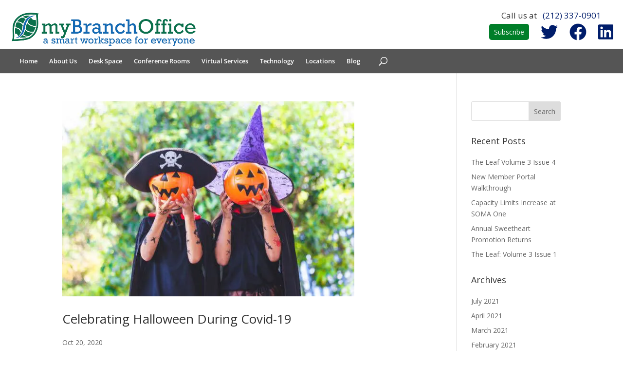

--- FILE ---
content_type: text/css
request_url: https://mybranchoffice.com/wp-content/plugins/Customizations/styles.css?ver=6.9
body_size: 1496
content:
/* Menu Bar */
.et_menu_container {
	width: 100% !important;
	max-width: 100% !important;
	margin-right: 0 !important;
	margin-left: 0 !important;
	border-bottom: solid 50px #555;
}
#et-top-navigation {
	background: #555 !important;
	text-align: left;
	padding-right: 30px;
	padding-left: 30px;
	box-sizing: border-box;
	height: 50px;
	margin: auto;
	margin-bottom: -50px;
	max-width: 1360px;
}
div.logo_container {
	position: relative;
	padding-right: 20px !important;
	padding-left: 20px !important;
	padding-top: 20px !important;
	text-align: left;
	margin: auto;
	max-width: 1330px;
}
#top-menu > li {
	padding-left: 10px !important;
	padding-right: 10px !important;
}
#main-header .nav li.mega-menu > ul > li > ul {
	background: none !important;
}
@media screen and (min-width: 981px)  {
	#et-top-navigation {
		padding-top: 0 !important;
	}
	#top-menu > li,  #top-menu > li:last-child {
		padding: 18px 11px 0 11px;
	}
	#top-menu > li.current-menu-item {
		background: rgba(255, 255, 255, 0.2);
	}
	#top-menu > li:hover {
		background: rgba(255, 255, 255, 0.2);
	}
	#top-menu >li.current-menu-item:hover {
		background: #001d6b;
	}
	div.et_search_outer {
		margin-top: 8px;
	}
	.et-search-field {
		width: 300px !important;
	}
	.et_search_form_container {
		max-width: 350px !important;
	}
}
@media screen and (max-width: 980px) {
	header#main-header {
		padding-bottom: 0 !important;
	}
	#et-top-navigation {
		padding-right: 0;
		padding-left: 0;
	}
	.et_header_style_centered #main-header .mobile_nav {
		background-color: rgba(0, 0, 0, 0) !important;
	}
}
.select_page {
	padding-left: 30px;
	color: #fff !important;
}
.et-search-form {
	margin-top: -25px;
}
.et_close_search_field {
	margin-top: 10px !important;
}
#mobile_menu {
	top: 50px;
	background: #444;
}
.mobile_menu_bar, .mobile_menu_bar:before, .mobile_menu_bar:after {
	color: #fff !important;
}
.mobile_menu_bar {
	padding-top: 10px;
	width: 100%;
	text-align: right;
	cursor: pointer;
}
.mobile_nav {
	padding: 13px 10px !important;
}
.et_mobile_menu li a {
	color: #fff !important;
}

/* Social */
#main-header #mbo-social-header {
	position: absolute;
	top: -5px;
	right: 0;
	padding: 25px 20px;
	font-size: 30px;
	text-align: center;
	transition: padding .75s;
	color: #ccc;
}
#main-header #mbo-social-header i {
	color: #999;
}
#main-header.et-fixed-header #mbo-social-header {
	padding: 5px 20px;
}
#social-icons-top a {
	display: inline-block;
	vertical-align: middle;
	font-size: 35px;
}
@media all and (max-width: 750px) {
	#main-header #mbo-social-header {
		position: relative;
		font-size:30px;
		display: none;
	}
	.logo_container {
		text-align: center !important;
	}
}

/* Hide Post meta headers */
div.et_post_meta_wrapper {
	display: none;
}
#footer-info {
	color: #fff !important;
}

/* Announcement */
.announcement {
	transform: translateY(500px);
	position: fixed;
	bottom: 0;
	z-index: 2147483647;
	padding: 20px;
	background: #f90;
	color: #000;
	box-shadow: 0 0 18px 0 rgba(0, 0, 0, 0.3);
	width: 100%;
	transition: transform 2s ease-in-out;
	text-align: center;
}
.announcement.show {
	transform: none;
}
.dismiss-announcement-close-button {
	position: absolute;
	top: 0;
	right: 0;
	cursor: pointer;
	padding: 10px;
	border-radius: 300px;
}
.dismiss-announcement-close-button:hover {
	background: rgba(0, 0, 0, 0.3);
}
.announcement-body {
	font-size: 18px;
	max-width: 1280px;
	margin: auto;
}
.announcement-body h4 {
	color: #000;
	font-size: 26px;
}
.announcement-body a {
	color: #333;
	background: #fff;
	padding: 8px 20px;
	box-shadow: 0 0 18px 0 rgba(0, 0, 0, 0.3);
	border-radius: 5px;
	display: inline-block;
	font-size: 20px;
}
@media (max-width: 1025px) {
	.announcement-body {
		font-size: 15px;
		line-height: 1.5;
	}
	.announcement-body h4 {
		font-size: 21px;
	}
}
#captivated-launch-container,
#captivated-container {
	z-index: 2147483600 !important;
}
/* End Announcement */

/* Wildix Kite contacts */
.kite-contact {
	background: rgba(255, 255, 255, 0.5);
	box-shadow: 0 0 18px 0 rgba(0, 0, 0, 0.3);
	border-radius: 10px;
	overflow: hidden;
}

.small-wildix-icons {
	display: flex;
	flex-wrap: wrap;
	justify-content: stretch;
	align-items: center;
}
.small-wildix-icons > div {
	padding: 10px;
	flex-grow: 2;
	flex-basis: 280px;
}
.small-wildix-icons div.kite-contact {
	display: flex;
	flex-direction: row-reverse;
}
.small-wildix-icons div.kite-availability {
	padding: 12px;
	font-size: 16px;
	flex-grow: 2;
	text-align: left;
}
.small-wildix-icons div.kite-availability-until,
.small-wildix-icons div.kite-contact-icons {
	display: none;
}
.small-wildix-icons div.kite-person {
	padding: 0;
	margin-top: 0;
	width: 100px;
	height: 100px;
	position: relative;
}
.small-wildix-icons div.kite-avatar img {
	display: block;
	border-radius: 0;
	box-shadow: none;
	width: 100%;
	height: 100%;
	object-fit: cover;
}
.small-wildix-icons div.kite-name {
	position: absolute;
	left: 100%;
	top: 50px;
	color: #fff;
	white-space: nowrap;
	padding-left: 20px;
}
.small-wildix-icons div.kite-name h4 {
	color: #fff;
	font-size: 18px;
	padding: 0;
}

/* Neweletter images */
article.et_pb_post.has-post-thumbnail a.entry-featured-image-url img {
	max-height: 400px;
	height: auto;
	width: auto;
	display: block;
}


--- FILE ---
content_type: text/javascript
request_url: https://mybranchoffice.com/wp-content/plugins/Customizations/onReady.js?ver=6.9
body_size: 121
content:
"use strict"

jQuery(document).ready(() => {
	let jQ = jQuery

	setTimeout(function() {
		jQ("#footer-bottom").find(".et-social-icons").append("<li class=\"et-social-icon et-social-linkedin\"><a href=\"https://twitter.com/MBOSoma1/\" class=\"icon\"><span>LinkedIn</span></a></li>")
	}, 100);
})


